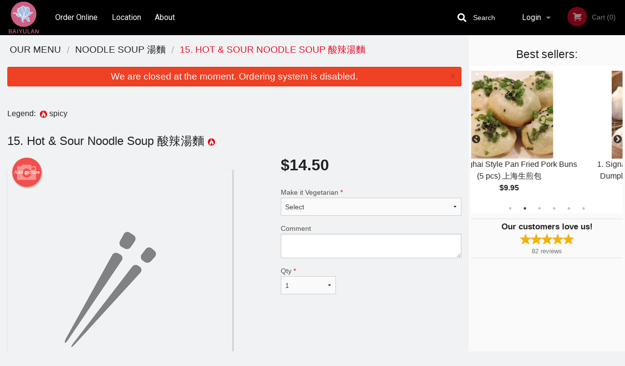

--- FILE ---
content_type: text/html; charset=UTF-8
request_url: https://baiyulanshanghaicuisine.com/15-hot-sour-noodle-soup/
body_size: 8286
content:
<!DOCTYPE html>
<!--[if IE 9]><html class="lt-ie10" lang="en" > <![endif]--><html class="no-js" lang="en">
<head> <meta charset="utf-8"><script>(function(w,d,s,l,i){w[l]=w[l]||[];w[l].push({'gtm.start':
	new Date().getTime(),event:'gtm.js'});var f=d.getElementsByTagName(s)[0],
	j=d.createElement(s),dl=l!='dataLayer'?'&l='+l:'';j.async=true;j.src=
	'https://www.googletagmanager.com/gtm.js?id='+i+dl;f.parentNode.insertBefore(j,f);
	})(window,document,'script','dataLayer','GTM-K7QZ2VF');</script><script>
            window.dataLayer = window.dataLayer || [];
            dataLayer.push({ ecommerce: null });
                        dataLayer.push({
                            'ecommerce': {
                'currencyCode': 'CAD',
                'detail': {
                  'actionField': {'list': 'Product List'},
                  'products': [{
                        'name': 'Hot & Sour Noodle Soup',
                        'id': '125541',
                        'price': '14.5',
                        'brand': 'Baiyulan Shanghai Restaurant ',
                        'category': 'Noodle Soup',
                    }]
                }
            }
            });
        </script><meta name="viewport" content="width=device-width, minimum-scale=1, maximum-scale=1, initial-scale=1, user-scalable=no"> <meta name="description" content=". Delicious Shanghainese restaurant Baiyulan Restaurant, located at #129-4940 Number 3 Rd, Richmond, BC! Try our Ham &amp; Taro Soup, Crispy Ginger Beef or Jelly Pork! Order online for Delivery or Pick-Up!"> <meta name="robots" content="all,index,follow"> <meta name="copyright" content="DI develop All rights reserved."> <title>15. Hot &amp; Sour Noodle Soup &#37240;&#36771;&#28271;&#40629; | Baiyulan Shanghai Restaurant </title> <link href="https://www.google.com/maps/place/Baiyulan+Shanghai+Cuisine/@49.1777104,-123.1367449,17z/data=!3m1!4b1!4m5!3m4!1s0x0:0x91e9cf48b220fed!8m2!3d49.1777104!4d-123.1345562" rel="publisher"> <link id="favicon-link" rel="icon" href="https://cdn3.didevelop.com/public/logos/baiyulanshanghairestaurant_1049_favicon.png" type="image/x-icon"> <link rel="shortcut icon" href="https://cdn3.didevelop.com/public/logos/baiyulanshanghairestaurant_1049_favicon.png" type="image/x-icon"> <link id="main_css" rel="stylesheet" href="https://baiyulanshanghaicuisine.com/css/themes/wo_thai.css?v=121702168281"><script src="//cdn.didevelop.com/js/vendor/modernizr.js"></script><script src="//ajax.googleapis.com/ajax/libs/jquery/2.2.2/jquery.min.js"></script><script src="//cdn.didevelop.com/js/foundation.min.js?v=7"></script><script src="//cdn.didevelop.com/js/jquery.raty.min.js"></script><script src="//cdn.didevelop.com/js/foundation-datepicker.min.js"></script><script src="//cdn.didevelop.com/js/foundation_datepicker_locales/foundation-datepicker.en.js"></script><script src="//cdn.didevelop.com/js/jquery.animateNumber.min.js"></script><script src="//code.jquery.com/ui/1.12.1/jquery-ui.min.js"></script><script src="//cdn.didevelop.com/js/jquery.ui.touch-punch.min.js"></script><script src="//cdn.jsdelivr.net/npm/slick-carousel@1.8.1/slick/slick.min.js"></script><script src="//cdn.didevelop.com/js/moment.js"></script><script src="//cdn.didevelop.com/js/common.min.js?v=2024-08-01"></script><script src="https://www.google.com/recaptcha/enterprise.js?render=6LfPTFIiAAAAAHwPeVP_ahfD9dFYAsySELKIu7Dd"></script><script src="//maps.googleapis.com/maps/api/js?key=AIzaSyB5YdY296xAZ9W_lH4NWuQPe2dJwRhd0ak&amp;libraries=places,geometry&amp;language=en"></script><meta name="google-site-verification" content="OlLV1x-nCFQhG07__5uOCql1k1r_gp-QF_8Ntvf3JNo">	<style>
		.grecaptcha-badge { visibility: hidden; }
	</style><script>
        window.baseUrl = `/`
    </script><style>
        #section_index .main-section .all_products.categories img {
            width: 100% !important;
        }
    </style> <style>
        .system-alert_wrap .close{
            color: #fff;
            font-size: 18px;
            opacity: unset;
            position: relative;
        }
        .system-alert_wrap .a {
            opacity: unset;
        }

        .system-alert_wrap .alert-box {
            margin-bottom: 0 !important;
        }
    </style> <style>
            .show_for_apps {
                display: none !important;
            }
            .show_for_ios {
                display: none !important;
            }
            .show_for_web {
                display: block !important;
            }
        </style> </head> <body id="section_products" class="											current_language_en" itemscope itemtype="http://schema.org/Restaurant" data-langlink=""> <noscript><iframe src="https://www.googletagmanager.com/ns.html?id=GTM-K7QZ2VF" height="0" width="0" style="display:none;visibility:hidden"></iframe></noscript><div class="inner-wrap"><img itemprop="logo" id="meta_logo" src="https://cdn3.didevelop.com/public/logos/baiyulanshanghairestaurant_1049_logo_on_white.png" alt="Baiyulan Shanghai Restaurant "> <meta itemprop="sameAs" content="https://www.google.com/maps/place/Baiyulan+Shanghai+Cuisine/@49.1777104,-123.1367449,17z/data=!3m1!4b1!4m5!3m4!1s0x0:0x91e9cf48b220fed!8m2!3d49.1777104!4d-123.1345562"> <meta itemprop="priceRange" content="$$"> <meta itemprop="url" content="https://baiyulanshanghaicuisine.com"> <meta itemprop="name" content="Baiyulan Shanghai Restaurant "> <meta itemprop="legalName" content="Baiyulan Shanghai Restaurant "> <meta itemprop="paymentAccepted" content="Credit / Debit Card Online"> <meta itemprop="telephone" content="604-304-8288"> <meta itemprop="servesCuisine" content="Chinese Cuisine"> <meta itemprop="menu" content="https://baiyulanshanghaicuisine.com/menu/"> <meta itemprop="currenciesAccepted" content="CAD"><div itemprop="geo" itemscope itemtype="http://schema.org/GeoCoordinates"><meta itemprop="latitude" content="49.1781"> <meta itemprop="longitude" content="-123.136"></div><meta itemprop="openingHours" content="Mo 10:30-22:50"> <meta itemprop="openingHours" content="Tu 10:30-22:50"> <meta itemprop="openingHours" content="We 10:30-22:50"> <meta itemprop="openingHours" content="Th 10:30-22:50"> <meta itemprop="openingHours" content="Fr 10:30-22:50"> <meta itemprop="openingHours" content="Sa 10:30-22:50"> <meta itemprop="openingHours" content="Su 10:30-22:50"><div itemprop="potentialAction" itemscope itemtype="http://schema.org/OrderAction"><div itemprop="target" itemscope itemtype="http://schema.org/EntryPoint"><meta itemprop="url" content="https://baiyulanshanghaicuisine.com"> <meta itemprop="actionPlatform" content="http://schema.org/DesktopWebPlatform"> <meta itemprop="actionPlatform" content="http://schema.org/MobileWebPlatform"> <meta itemprop="inLanguage" content="en"></div><meta itemprop="deliveryMethod" content="http://purl.org/goodrelations/v1#DeliveryModePickUp"><meta itemprop="deliveryMethod" content="http://purl.org/goodrelations/v1#DeliveryModeOwnFleet"><div itemprop="priceSpecification" itemscope itemtype="http://schema.org/DeliveryChargeSpecification"><meta itemprop="appliesToDeliveryMethod" content="http://purl.org/goodrelations/v1#DeliveryModeOwnFleet"> <meta itemprop="priceCurrency" content="CAD"> <meta itemprop="price" content="0"></div></div><div class="sticky"><nav class="top-bar hide_for_ios_v2" data-topbar role="navigation"><ul class="title-area logo-wrapper"> <li class="name apps_header_logo"> <a class="" id="main_logo" target="_self" href="/"> <img id="logo-on-black-img" alt="Baiyulan Shanghai Restaurant  logo" src="https://cdn3.didevelop.com/public/logos/baiyulanshanghairestaurant_1049_logo_on_black.png?v=1702168281"> </a> </li> <li class="show-for-small-up hide-for-large-up" id="mobile_search_wrap"><div id="mobile_search"><button id="show_mobile_search" class="apps_header_search"> <i class="fa fa-search" aria-hidden="true"></i> </button> <form method="get" action="/search/"> <button type="submit" id="submit_mobile_search"> <i class="fa fa-search" aria-hidden="true"></i> </button> <button type="button" id="hide_mobile_search"> <i class="fas fa-times-circle" aria-hidden="true"></i> </button><div><input name="search" placeholder="Search" value="" id="search6952827336825" type="text"> <span class="form_note"></span></div></form></div></li> <li id="cart_link_mobile" class="show-for-small-up hide-for-large-up hide"> <a rel="nofollow" href="/cart/"> <i class="fa fa-shopping-cart"></i> ( <span id="total_cart_items--small" class="apps_link"> 0 </span> ) </a> </li> <li class="apps_header_nav toggle-topbar menu-icon"> <a href="#"> <span></span> </a> </li> </ul><div class="top-bar-section"><ul class="left"> <li class=""> <a class="apps_link" href="/order_online/"> Order Online </a> </li> <li class=""> <a class="apps_link" id="location_page_link" itemprop="hasMap" href="/location/"> Location </a> </li> <li class=" nav_about"> <a class="apps_link" target="_self" href="/page/about/">About</a> </li> </ul> <ul class="right"> <li class="hide-for-small-only hide-for-medium-only has-dropdown "> <a class="apps_link" href="/login/"> Login </a> <ul class="dropdown"> <li class=""> <a class="apps_link" href="/registration/"> Registration </a> </li> </ul> </li> <li class="hide-for-large-up "> <a class="apps_link" href="/login/"> Login </a> </li> <li class="hide-for-large-up "> <a class="apps_link" href="/registration/"> Registration </a> </li> <li class="divider"> <li class="has-form"> <a id="cart_qtty" class="button hidden apps_link" rel="nofollow" href="/cart/"> <i class="fi-shopping-cart"></i> Cart (<span id="total_cart_items" class="apps_link">0</span>) </a> <span id="empty_cart" class="button disabled  apps_link"> <i class="fi-shopping-cart"></i> Cart (0) </span> </li> </ul><div id="search"><div id="show_search"><i class="fa fa-search" aria-hidden="true"></i>&nbsp; &nbsp; &nbsp; &nbsp; Search</div><form itemprop="potentialAction" itemscope itemtype="http://schema.org/SearchAction" method="get" action="/search/"> <meta itemprop="target" content="https://baiyulanshanghaicuisine.com/search/?search={search}"><div><input name="search" placeholder="Search" value="" id="search6952827336a25" type="text" itemprop="query-input" required="required"> <span class="form_note"></span></div><button type="submit" id="submit_search"> <i class="fa fa-search" aria-hidden="true"></i> </button> <button type="button" id="hide_search"> <i class="fa fa-times" aria-hidden="true"></i> Close </button> </form></div><i class="clear"></i></div></nav></div><span class="system-alert_wrap show_for_ios"> <span data-alert class="alert-box alert"><a href="#" class="close system-alert_wrap__error">We are closed at the moment. Ordering system is disabled.</a></span> </span><div class="main-section" role="main"><div class="row" data-equalizer="main_content" data-equalizer-mq="medium-up"><div class="large-3 large-push-9 
  				medium-4 medium-push-8 
  				xlarge-2 xlarge-push-10
  				columns" id="right_column" data-equalizer-watch="main_content"><div class="hide-for-small"><h4>Best sellers:</h4><div id="best_sellers" class="hide"><a href="/2-shanghai-style-pan-fried-pork-buns-5-pcs/"> <picture> <source srcset="https://cdn3.didevelop.com/public/product_images/1049/180_609c3c8853e0e972457f3e31c046a08a.webp" type="image/webp"></source> <img itemprop="image" alt="2. Shanghai Style Pan Fried Pork Buns (5 pcs) &#19978;&#28023;&#29983;&#29006;&#21253;" class="img" src="https://cdn3.didevelop.com/public/product_images/1049/180_609c3c8853e0e972457f3e31c046a08a.jpg"> </picture> <b> 2. Shanghai Style Pan Fried Pork Buns (5 pcs) &#19978;&#28023;&#29983;&#29006;&#21253; <span class="price">$9.95</span> </b> </a> <a href="/1-signature-shanghai-style-soup-dumplings-6-pcs/"> <picture> <source srcset="https://cdn3.didevelop.com/public/product_images/1049/180_db40893975cdd703e7aee533db8558d3.webp" type="image/webp"></source> <img itemprop="image" alt="1. Signature Shanghai Style Soup Dumplings (6 pcs) &#30333;&#29577;&#34349;&#23567;&#31840;&#21253;" class="img" src="https://cdn3.didevelop.com/public/product_images/1049/180_db40893975cdd703e7aee533db8558d3.jpg"> </picture> <b> 1. Signature Shanghai Style Soup Dumplings (6 pcs) &#30333;&#29577;&#34349;&#23567;&#31840;&#21253; <span class="price">$9.95</span> </b> </a> <a href="/9-chilli-wontons-10-pcs/"> <picture> <source srcset="https://cdn3.didevelop.com/public/product_images/1049/180_2fc20181b04f1286271164f2f2e0e163.webp" type="image/webp"></source> <img itemprop="image" alt="9. Chilli Wontons (10 pcs) &#32005;&#27833;&#25220;&#25163;" class="img" src="https://cdn3.didevelop.com/public/product_images/1049/180_2fc20181b04f1286271164f2f2e0e163.jpg"> </picture> <b> 9. Chilli Wontons (10 pcs) &#32005;&#27833;&#25220;&#25163; <span class="price">$12.50</span> </b> </a> <a href="/11-shanghai-style-pan-fried-thick-noodle/"> <picture> <source srcset="https://cdn3.didevelop.com/public/product_images/1049/180_68914342a98980373d9137faaa8af7f4.webp" type="image/webp"></source> <img itemprop="image" alt="11. Shanghai Style Pan Fried Thick Noodle &#19978;&#28023;&#31895;&#28818;&#40629;" class="img" src="https://cdn3.didevelop.com/public/product_images/1049/180_68914342a98980373d9137faaa8af7f4.jpg"> </picture> <b> 11. Shanghai Style Pan Fried Thick Noodle &#19978;&#28023;&#31895;&#28818;&#40629; <span class="price">$18.95</span> </b> </a> <a href="/6-beef-roll/"> <picture> <source srcset="https://cdn3.didevelop.com/public/product_images/1049/180_a8f45bdc550cf44d29da0133b59caf45.webp" type="image/webp"></source> <img itemprop="image" alt="6. Beef Roll &#22823;&#39173;&#29275;&#32905;&#25458;" class="img" src="https://cdn3.didevelop.com/public/product_images/1049/180_a8f45bdc550cf44d29da0133b59caf45.jpg"> </picture> <b> 6. Beef Roll &#22823;&#39173;&#29275;&#32905;&#25458; <span class="price">$9.50</span> </b> </a> <a href="/3-pan-fried-pork-dumplings-6-pcs/"> <picture> <source srcset="https://cdn3.didevelop.com/public/product_images/1049/180_527de6be3d02a663a13e1f17bbe95a17.webp" type="image/webp"></source> <img itemprop="image" alt="3. Pan Fried Pork Dumplings (6 pcs) &#35948;&#32905;&#37707;&#36028;" class="img" src="https://cdn3.didevelop.com/public/product_images/1049/180_527de6be3d02a663a13e1f17bbe95a17.jpg"> </picture> <b> 3. Pan Fried Pork Dumplings (6 pcs) &#35948;&#32905;&#37707;&#36028; <span class="price">$9.95</span> </b> </a></div><hr></div><div class="text-center
							hide-for-small" id="right_bar_reviews"><a href="/reviews/" title="Reviews of Baiyulan Shanghai Restaurant "> <h4>Our customers love us!</h4> <i class="rate_star yellow fi-star"></i><i class="rate_star yellow fi-star"></i><i class="rate_star yellow fi-star"></i><i class="rate_star yellow fi-star"></i><i class="rate_star yellow fi-star"></i><div class="review_count"><span itemprop="reviewCount">82 </span>reviews</div></a><hr></div><div class="hide-for-small"><br><br><br><br><br><br><br><br></div></div><div class="large-9 large-pull-3 
		  				medium-8 medium-pull-4
		  				xlarge-10 xlarge-pull-2
  						 
				columns main_content" data-equalizer-watch="main_content"><ul itemscope itemtype="http://schema.org/BreadcrumbList" class="breadcrumbs"><li itemprop="itemListElement" itemscope itemtype="http://schema.org/ListItem"><a itemprop="item" href="/order_online/"><span itemprop="name">Our Menu</span></a><meta itemprop="position" content="1"></li><li itemprop="itemListElement" itemscope itemtype="http://schema.org/ListItem"><a itemprop="item" href="/c/noodle-soup/"><span itemprop="name">Noodle Soup &#28271;&#40629;</span></a><meta itemprop="position" content="2"></li><li itemprop="itemListElement" itemscope itemtype="http://schema.org/ListItem" class="current"><a itemprop="item" href="/15-hot-sour-noodle-soup/"><span itemprop="name">15. Hot &amp; Sour Noodle Soup &#37240;&#36771;&#28271;&#40629;</span></a><meta itemprop="position" content="3"></li></ul><div data-alert class="alert-box alert radius show_for_web">We are closed at the moment. Ordering system is disabled.<a href="#" class="close">&times;</a></div><div id="centered_wrapper"><script type="application/ld+json">			
		{
			"@context": "http://schema.org/",
			"@type": "Product",
			"name": "15. Hot & Sour Noodle Soup &#37240;&#36771;&#28271;&#40629;",
			"category": "Noodle Soup &#28271;&#40629;",
			

			"description": "",

			"offers": {
				"@type": "Offer",
				"priceCurrency": "CAD",
				"price": "14.5",
				"itemCondition": "http://schema.org/NewCondition",
				"availability": "http://schema.org/InStock",
				"url": "https://baiyulanshanghaicuisine.com/15-hot-sour-noodle-soup/",
				"seller": {
					"@type": "Restaurant ",
					"name": "Baiyulan Shanghai Restaurant "
				    }
			}
		}
		</script><div class="row"><form method="post" action="/cart/" id="add_to_cart_form" itemscope itemtype="https://schema.org/Product"><div class="medium-12 columns product category_noodle-soup"><br><div id="legend">Legend: &nbsp;<img title="spicy" alt="spicy" src="/img/spicy.png">&nbsp;spicy&nbsp;&nbsp;</div><br><meta itemprop="url" content="https://baiyulanshanghaicuisine.com/15-hot-sour-noodle-soup/"> <meta itemprop="category" content="Noodle Soup &#28271;&#40629;"> <h1 class="name"> <span itemprop="name"> 15. Hot &amp; Sour Noodle Soup &#37240;&#36771;&#28271;&#40629; </span> <span class="note"></span> <span class="food_icons"> <img title="Spicy" alt="Spicy" src="/img/spicy.png"> </span> </h1><div class="row"><div class="medium-7 columns"><div itemprop="description" class="description"></div><div id="photo_slider_holder" class="text-left"><a href="/upload_photos/15-hot-sour-noodle-soup/" class="button tiny secondary left add_picture_button"> <i class="fi-camera"></i> Add picture </a><br><div class="photo_slider"><img alt="placeholder" class="img" src="/img/placeholders/chopsticks_grey.png?v=1"></div></div></div><div class="medium-5 columns" id="product_properties" itemprop="offers" itemscope itemtype="http://schema.org/Offer"><link itemprop="availability" href="http://schema.org/InStock"><p id="price"><span id="free_product_price" style="display: none;">FREE</span> <span id="default_product_price"> <span itemprop="priceCurrency" content="CAD">$</span><span id="price_number" itemprop="price" content="14.5"> 14.5 </span> </span></p><div id="options"><div class="product_id hidden"><input name="product_id" value="125541" id="product_id695282733756f" type="hidden"> <span class="form_note"></span></div><div class="select_one"><label for="select_one0">Make it Vegetarian <span class="required">*</span> <select id="select_one0" name="category[42252][]" required="required"> <option selected value="207671">Select</option><option value="207672">Vegetarian </option></select></label> <span class="form_note"></span></div><div class="textarea"><label for="option114986">Comment <textarea id="option114986" name="option[114986]"></textarea> </label> <span class="form_note"></span></div></div><div class="row"><div class="small-4 columns"><div class="qtty_selector"><div><label for="qtty6952827337a36">Qty <span class="required">*</span> <select id="qtty6952827337a36" name="qtty" required="required"> <option selected value="1">1</option><option value="2">2</option><option value="3">3</option><option value="4">4</option><option value="5">5</option><option value="6">6</option><option value="7">7</option><option value="8">8</option><option value="9">9</option><option value="10">10</option><option value="11">11</option><option value="12">12</option><option value="13">13</option><option value="14">14</option><option value="15">15</option></select></label> <span class="form_note"></span></div><div class="hidden"><input name="free_product" value="" id="free_product6952827337a8a" type="hidden"> <span class="form_note"></span></div><div class="hidden"><input name="automation_discount" value="" id="automation_discount6952827337ad2" type="hidden"> <span class="form_note"></span></div><div class="hidden"><input name="automation_discount_quantity" value="0" id="automation_discount_quantity6952827337b12" type="hidden"> <span class="form_note"></span></div></div></div><div class="small-8 columns"></div></div></div></div></div></form></div><div data-id="" class="panel component" id="component_template"><a href="#" title="remove" class="remove fi-minus"></a> <span class="comp_name"></span> <span class="comp_qtty"></span> <a href="#" title="add" class="add fi-plus"></a></div></div><script type="application/javascript">
    $(function() {
        if (false)
        {
            $('#default_product_price').hide();
            $('#free_product_price').show();
        }
        else
        {
            $('#free_product_price').hide();
        }
    });
</script></div></div></div><a class="exit-off-canvas"></a></div><footer class="footer"><div class="row"><div class="small-12 medium-6 large-5 columns"><div class="footer_site_name"><h1> <a href="/" title="Order Online"> Baiyulan Shanghai Restaurant </a> </h1><div id="footer_review" itemprop="aggregateRating" itemscope itemtype="http://schema.org/AggregateRating"><a href="/reviews/" title="Reviews of Baiyulan Shanghai Restaurant "> <span itemprop="itemReviewed" itemscope itemtype="http://schema.org/Restaurant"> <meta itemprop="name" content="Baiyulan Shanghai Restaurant "> <meta itemprop="image" content="https://cdn3.didevelop.com/public/logos/baiyulanshanghairestaurant_1049_logo_on_white.png"> <meta itemprop="servesCuisine" content="Chinese Cuisine"> <meta itemprop="priceRange" content="$$"> <meta itemprop="telephone" content="604-304-8288"><div itemprop="address" itemscope itemtype="http://schema.org/PostalAddress"><meta itemprop="streetAddress" content=""> <meta itemprop="addressCountry" content=""> <meta itemprop="addressLocality" content=""></div></span> <i class="rate_star yellow fi-star"></i><i class="rate_star yellow fi-star"></i><i class="rate_star yellow fi-star"></i><i class="rate_star yellow fi-star"></i><i class="rate_star yellow fi-star"></i> <meta itemprop="ratingValue" content="5"> <span id="tot_reviews"> (<span itemprop="reviewCount">82</span> reviews) </span> </a></div><p id="serving_cusines">Serving: Chinese Cuisine</p></div><div id="footer_social_links" class="hide_for_webview"><a href="https://www.google.com/maps/place/Baiyulan+Shanghai+Cuisine/@49.1777104,-123.1367449,17z/data=!3m1!4b1!4m5!3m4!1s0x0:0x91e9cf48b220fed!8m2!3d49.1777104!4d-123.1345562" rel="publisher" target="_blank"> <img src="//ssl.gstatic.com/images/icons/gplus-32.png" alt="Google+ icon"> </a></div><div id="report_problem" class="float_widget float_widget__bottom_r float_widget__bottom_r--stickies"><a data-reveal-id="report_dialog" class="hollow" data-tooltip title="Report a problem"><div class="report_problem_wrapper"><i class="fas fa-info-circle"></i><div>Report a problem</div></div></a></div><div id="report_dialog" class="reveal-modal small" data-reveal aria-labelledby="modalTitle" aria-hidden="true" role="dialog"><h3>Report a problem</h3><div class="row"><div class="columns"><form name="report_form" method="post" autocomplete="off"><div class="textarea"><label for="report_body">Description <span class="required">*</span> <textarea id="report_body" name="body" required maxlength="512" placeholder="Please, describe a problem here..." rows="5" autofocus></textarea> </label> <span class="form_note"></span></div><div class="text"><label for="email">Email/Phone number <input name="email" placeholder="e.g. example@mail.com" value="" id="email" type="text"></label> <span class="form_note"></span></div><div class="hidden"><input name="page_url" value="/15-hot-sour-noodle-soup/" id="page_url6952827337efa" type="hidden"> <span class="form_note"></span></div><button id="submit_report" type="submit" class="button">Send report</button> </form><div id="report_result" class="dialog_result_container hide"><h1>The report has been successfully sent </h1></div></div></div><a id="report_problem_close" class="close-reveal-modal" aria-label="Close">&times;</a></div><script type="application/javascript">
                    $(function()
                    {
                        $("form[name=report_form]").submit(async function (e)
                        {
                            loader.load();
                            e.preventDefault();
                            var report = $("form[name=report_form]").serializeArray().reduce(function(report_value, { name, value })
                            {
                                return Object.assign(report_value, { [name]: value });
                            }, {});

                            report['g-recaptcha-response'] = await grecaptcha.enterprise.execute('6LfPTFIiAAAAAHwPeVP_ahfD9dFYAsySELKIu7Dd', {action: 'problem_report'});

                            $.post('?section=report_problem', report)
                                .done(function ()
                                {
                                    loader.stop();
                                    $("form[name=report_form]").hide();
                                    $("#report_result").show();
                                    setTimeout(function()
                                    {
                                        $("#report_result").hide();
                                        $("#report_problem_close").trigger('click');
                                        $("form[name=report_form]").show();
                                    }, 1800);
                                    setTimeout(function()
                                    {
                                        $("#report_body").val('');
                                        $("#email").val('');
                                    }, 400);

                                    setTimeout(function()
                                    {
                                        $("#report_problem_close").trigger('click');
                                    }, 1700);

                                    setTimeout(function()
                                    {
                                        $("#report_result").hide();
                                        $("form[name=report_form]").show();
                                    }, 2200);
                                });
                        });

                        // workaround, because the textarea input field is rendered in a modal window
                        $("#report_problem").click(function()
                        {
                            setTimeout(function()
                            {
                                $("#report_body").focus();
                            }, 400);
                        });
                    })
                </script><style>
                    #report_problem {
                        position: initial;
                        margin: 0;
                        background: none;
                        margin-top: 10px;
                    }
                    .report_problem_wrapper {
                        padding: 0!important;
                    }
                </style></div><div class="small-12 medium-6 large-4 columns links"><h1 class="show_for_web"> Navigation </h1><div class="row show_for_web"><div class="column medium-6"><a href="/menu/">Menu</a> <a href="/order_online/">Order Online</a> <a href="/location/">Location</a></div><div class="column medium-6"><a href="/reviews/">Reviews</a> <a href="/page/about/">About</a> <a href="/terms_and_conditions/">Terms and Conditions</a> <a href="/privacy_policy/">Privacy Policy</a></div></div></div><div class="small-12 medium-6 large-3 columns address" itemprop="address" itemscope itemtype="http://schema.org/PostalAddress"><h1> Address </h1> <a class="hide_for_ios" href="/location/"> <span itemprop="streetAddress">#129-4940 Number 3 Rd, Richmond, BC</span> <span itemprop="addressRegion">Canada</span> <span itemprop="postalCode">V6X3A5</span> </a> <meta itemprop="addressCountry" content="Canada"> <meta itemprop="addressLocality" content="Canada"> <a href="tel:6043048288"> Tel: <span itemprop="telephone">604-304-8288</span> </a></div></div><br><div class="row"><div class="small-12 columns copywrite">Copyright &copy; 2025, all rights reserved<br><div class="hide_for_webview">Baiyulan Shanghai Restaurant</div><br><div>This site is protected by reCAPTCHA and the Google</div><div><a href="https://policies.google.com/privacy">Privacy Policy</a> and <a href="https://policies.google.com/terms">Terms of Service</a>&nbsp;apply.</div></div></div></footer><span id="website_created_by_didevelop"></span><div id="js_messages" style="display:none">{"email_already_registered":"This email is already registered","cant_find_location":"Could not find your location","invalid_email":"Email is not valid","invalid_phone":"Phone is not valid","password_too_small":"Password is less than 6 characters","required":"Required","no_results":"No results found","geocode_failure":"Geocoder failed due to:","delivery_zone":"Delivery Zone","phone":"Phone:","max_ingredients":"Maximum number of ingredients is:","currency_sign":"$","currency_sign2":"","you_just_saved":"YOU JUST SAVED","coupon_used":"Coupon used:","available_options_msg":"Available only for ","not_available_options_msg":"Not available for ","price_title_for_free":"FREE","placeholder_product_item_image":"chopsticks_grey"}</div><script type="text/javascript">
    $(function(){
      
										setTimeout(function(){
											$('#best_sellers').removeClass('hide');
											if ($('#best_sellers').is(':visible'))
											{
												$('#best_sellers').slick({
													mobileFirst: true,
													// adaptiveHeight: true,
													// variableWidth: true,
													dots: true,
													infinite: true,
													speed: 1000,
													autoplay: true,
													autoplaySpeed: 4000,
												}); 
											}
										}, 300);
										
			var prod_details = {"fixed_price":"14.5","allowed_additions":"0","options":{"304016":{"id":"23730","options":{"114986":[]}},"675247":{"id":"42252","default":"207671","options":{"207671":[],"207672":[]}}}};
			price_calculator.initialize(prod_details);
		 
	
	$(document).ready(function(){

		setTimeout(function(){ 
			footerAlign();
			$(document).foundation('equalizer', 'reflow');
		}, 300);

		$(document).foundation({
			equalizer : {
			  // Specify if Equalizer should make elements equal height once they become stacked.
			  equalize_on_stack: true,
			  after_height_change: function(){
					
					footerAlign();
			   }
			}
		});
	});

   	$( window ).resize(function() {
		footerAlign();
	});
	$('.breadcrumbs').scrollLeft(999999);
	
	ajaxSearch.activate();
    });
  </script><div id="loading"></div><div id="hard_load">Loading... Please wait.</div></body>
</html>

<!--T: 0.032744169235229 -->
<!--M: 2 -->

--- FILE ---
content_type: text/html; charset=utf-8
request_url: https://www.google.com/recaptcha/enterprise/anchor?ar=1&k=6LfPTFIiAAAAAHwPeVP_ahfD9dFYAsySELKIu7Dd&co=aHR0cHM6Ly9iYWl5dWxhbnNoYW5naGFpY3Vpc2luZS5jb206NDQz&hl=en&v=7gg7H51Q-naNfhmCP3_R47ho&size=invisible&anchor-ms=20000&execute-ms=30000&cb=ehnqghw59e8c
body_size: 48159
content:
<!DOCTYPE HTML><html dir="ltr" lang="en"><head><meta http-equiv="Content-Type" content="text/html; charset=UTF-8">
<meta http-equiv="X-UA-Compatible" content="IE=edge">
<title>reCAPTCHA</title>
<style type="text/css">
/* cyrillic-ext */
@font-face {
  font-family: 'Roboto';
  font-style: normal;
  font-weight: 400;
  font-stretch: 100%;
  src: url(//fonts.gstatic.com/s/roboto/v48/KFO7CnqEu92Fr1ME7kSn66aGLdTylUAMa3GUBHMdazTgWw.woff2) format('woff2');
  unicode-range: U+0460-052F, U+1C80-1C8A, U+20B4, U+2DE0-2DFF, U+A640-A69F, U+FE2E-FE2F;
}
/* cyrillic */
@font-face {
  font-family: 'Roboto';
  font-style: normal;
  font-weight: 400;
  font-stretch: 100%;
  src: url(//fonts.gstatic.com/s/roboto/v48/KFO7CnqEu92Fr1ME7kSn66aGLdTylUAMa3iUBHMdazTgWw.woff2) format('woff2');
  unicode-range: U+0301, U+0400-045F, U+0490-0491, U+04B0-04B1, U+2116;
}
/* greek-ext */
@font-face {
  font-family: 'Roboto';
  font-style: normal;
  font-weight: 400;
  font-stretch: 100%;
  src: url(//fonts.gstatic.com/s/roboto/v48/KFO7CnqEu92Fr1ME7kSn66aGLdTylUAMa3CUBHMdazTgWw.woff2) format('woff2');
  unicode-range: U+1F00-1FFF;
}
/* greek */
@font-face {
  font-family: 'Roboto';
  font-style: normal;
  font-weight: 400;
  font-stretch: 100%;
  src: url(//fonts.gstatic.com/s/roboto/v48/KFO7CnqEu92Fr1ME7kSn66aGLdTylUAMa3-UBHMdazTgWw.woff2) format('woff2');
  unicode-range: U+0370-0377, U+037A-037F, U+0384-038A, U+038C, U+038E-03A1, U+03A3-03FF;
}
/* math */
@font-face {
  font-family: 'Roboto';
  font-style: normal;
  font-weight: 400;
  font-stretch: 100%;
  src: url(//fonts.gstatic.com/s/roboto/v48/KFO7CnqEu92Fr1ME7kSn66aGLdTylUAMawCUBHMdazTgWw.woff2) format('woff2');
  unicode-range: U+0302-0303, U+0305, U+0307-0308, U+0310, U+0312, U+0315, U+031A, U+0326-0327, U+032C, U+032F-0330, U+0332-0333, U+0338, U+033A, U+0346, U+034D, U+0391-03A1, U+03A3-03A9, U+03B1-03C9, U+03D1, U+03D5-03D6, U+03F0-03F1, U+03F4-03F5, U+2016-2017, U+2034-2038, U+203C, U+2040, U+2043, U+2047, U+2050, U+2057, U+205F, U+2070-2071, U+2074-208E, U+2090-209C, U+20D0-20DC, U+20E1, U+20E5-20EF, U+2100-2112, U+2114-2115, U+2117-2121, U+2123-214F, U+2190, U+2192, U+2194-21AE, U+21B0-21E5, U+21F1-21F2, U+21F4-2211, U+2213-2214, U+2216-22FF, U+2308-230B, U+2310, U+2319, U+231C-2321, U+2336-237A, U+237C, U+2395, U+239B-23B7, U+23D0, U+23DC-23E1, U+2474-2475, U+25AF, U+25B3, U+25B7, U+25BD, U+25C1, U+25CA, U+25CC, U+25FB, U+266D-266F, U+27C0-27FF, U+2900-2AFF, U+2B0E-2B11, U+2B30-2B4C, U+2BFE, U+3030, U+FF5B, U+FF5D, U+1D400-1D7FF, U+1EE00-1EEFF;
}
/* symbols */
@font-face {
  font-family: 'Roboto';
  font-style: normal;
  font-weight: 400;
  font-stretch: 100%;
  src: url(//fonts.gstatic.com/s/roboto/v48/KFO7CnqEu92Fr1ME7kSn66aGLdTylUAMaxKUBHMdazTgWw.woff2) format('woff2');
  unicode-range: U+0001-000C, U+000E-001F, U+007F-009F, U+20DD-20E0, U+20E2-20E4, U+2150-218F, U+2190, U+2192, U+2194-2199, U+21AF, U+21E6-21F0, U+21F3, U+2218-2219, U+2299, U+22C4-22C6, U+2300-243F, U+2440-244A, U+2460-24FF, U+25A0-27BF, U+2800-28FF, U+2921-2922, U+2981, U+29BF, U+29EB, U+2B00-2BFF, U+4DC0-4DFF, U+FFF9-FFFB, U+10140-1018E, U+10190-1019C, U+101A0, U+101D0-101FD, U+102E0-102FB, U+10E60-10E7E, U+1D2C0-1D2D3, U+1D2E0-1D37F, U+1F000-1F0FF, U+1F100-1F1AD, U+1F1E6-1F1FF, U+1F30D-1F30F, U+1F315, U+1F31C, U+1F31E, U+1F320-1F32C, U+1F336, U+1F378, U+1F37D, U+1F382, U+1F393-1F39F, U+1F3A7-1F3A8, U+1F3AC-1F3AF, U+1F3C2, U+1F3C4-1F3C6, U+1F3CA-1F3CE, U+1F3D4-1F3E0, U+1F3ED, U+1F3F1-1F3F3, U+1F3F5-1F3F7, U+1F408, U+1F415, U+1F41F, U+1F426, U+1F43F, U+1F441-1F442, U+1F444, U+1F446-1F449, U+1F44C-1F44E, U+1F453, U+1F46A, U+1F47D, U+1F4A3, U+1F4B0, U+1F4B3, U+1F4B9, U+1F4BB, U+1F4BF, U+1F4C8-1F4CB, U+1F4D6, U+1F4DA, U+1F4DF, U+1F4E3-1F4E6, U+1F4EA-1F4ED, U+1F4F7, U+1F4F9-1F4FB, U+1F4FD-1F4FE, U+1F503, U+1F507-1F50B, U+1F50D, U+1F512-1F513, U+1F53E-1F54A, U+1F54F-1F5FA, U+1F610, U+1F650-1F67F, U+1F687, U+1F68D, U+1F691, U+1F694, U+1F698, U+1F6AD, U+1F6B2, U+1F6B9-1F6BA, U+1F6BC, U+1F6C6-1F6CF, U+1F6D3-1F6D7, U+1F6E0-1F6EA, U+1F6F0-1F6F3, U+1F6F7-1F6FC, U+1F700-1F7FF, U+1F800-1F80B, U+1F810-1F847, U+1F850-1F859, U+1F860-1F887, U+1F890-1F8AD, U+1F8B0-1F8BB, U+1F8C0-1F8C1, U+1F900-1F90B, U+1F93B, U+1F946, U+1F984, U+1F996, U+1F9E9, U+1FA00-1FA6F, U+1FA70-1FA7C, U+1FA80-1FA89, U+1FA8F-1FAC6, U+1FACE-1FADC, U+1FADF-1FAE9, U+1FAF0-1FAF8, U+1FB00-1FBFF;
}
/* vietnamese */
@font-face {
  font-family: 'Roboto';
  font-style: normal;
  font-weight: 400;
  font-stretch: 100%;
  src: url(//fonts.gstatic.com/s/roboto/v48/KFO7CnqEu92Fr1ME7kSn66aGLdTylUAMa3OUBHMdazTgWw.woff2) format('woff2');
  unicode-range: U+0102-0103, U+0110-0111, U+0128-0129, U+0168-0169, U+01A0-01A1, U+01AF-01B0, U+0300-0301, U+0303-0304, U+0308-0309, U+0323, U+0329, U+1EA0-1EF9, U+20AB;
}
/* latin-ext */
@font-face {
  font-family: 'Roboto';
  font-style: normal;
  font-weight: 400;
  font-stretch: 100%;
  src: url(//fonts.gstatic.com/s/roboto/v48/KFO7CnqEu92Fr1ME7kSn66aGLdTylUAMa3KUBHMdazTgWw.woff2) format('woff2');
  unicode-range: U+0100-02BA, U+02BD-02C5, U+02C7-02CC, U+02CE-02D7, U+02DD-02FF, U+0304, U+0308, U+0329, U+1D00-1DBF, U+1E00-1E9F, U+1EF2-1EFF, U+2020, U+20A0-20AB, U+20AD-20C0, U+2113, U+2C60-2C7F, U+A720-A7FF;
}
/* latin */
@font-face {
  font-family: 'Roboto';
  font-style: normal;
  font-weight: 400;
  font-stretch: 100%;
  src: url(//fonts.gstatic.com/s/roboto/v48/KFO7CnqEu92Fr1ME7kSn66aGLdTylUAMa3yUBHMdazQ.woff2) format('woff2');
  unicode-range: U+0000-00FF, U+0131, U+0152-0153, U+02BB-02BC, U+02C6, U+02DA, U+02DC, U+0304, U+0308, U+0329, U+2000-206F, U+20AC, U+2122, U+2191, U+2193, U+2212, U+2215, U+FEFF, U+FFFD;
}
/* cyrillic-ext */
@font-face {
  font-family: 'Roboto';
  font-style: normal;
  font-weight: 500;
  font-stretch: 100%;
  src: url(//fonts.gstatic.com/s/roboto/v48/KFO7CnqEu92Fr1ME7kSn66aGLdTylUAMa3GUBHMdazTgWw.woff2) format('woff2');
  unicode-range: U+0460-052F, U+1C80-1C8A, U+20B4, U+2DE0-2DFF, U+A640-A69F, U+FE2E-FE2F;
}
/* cyrillic */
@font-face {
  font-family: 'Roboto';
  font-style: normal;
  font-weight: 500;
  font-stretch: 100%;
  src: url(//fonts.gstatic.com/s/roboto/v48/KFO7CnqEu92Fr1ME7kSn66aGLdTylUAMa3iUBHMdazTgWw.woff2) format('woff2');
  unicode-range: U+0301, U+0400-045F, U+0490-0491, U+04B0-04B1, U+2116;
}
/* greek-ext */
@font-face {
  font-family: 'Roboto';
  font-style: normal;
  font-weight: 500;
  font-stretch: 100%;
  src: url(//fonts.gstatic.com/s/roboto/v48/KFO7CnqEu92Fr1ME7kSn66aGLdTylUAMa3CUBHMdazTgWw.woff2) format('woff2');
  unicode-range: U+1F00-1FFF;
}
/* greek */
@font-face {
  font-family: 'Roboto';
  font-style: normal;
  font-weight: 500;
  font-stretch: 100%;
  src: url(//fonts.gstatic.com/s/roboto/v48/KFO7CnqEu92Fr1ME7kSn66aGLdTylUAMa3-UBHMdazTgWw.woff2) format('woff2');
  unicode-range: U+0370-0377, U+037A-037F, U+0384-038A, U+038C, U+038E-03A1, U+03A3-03FF;
}
/* math */
@font-face {
  font-family: 'Roboto';
  font-style: normal;
  font-weight: 500;
  font-stretch: 100%;
  src: url(//fonts.gstatic.com/s/roboto/v48/KFO7CnqEu92Fr1ME7kSn66aGLdTylUAMawCUBHMdazTgWw.woff2) format('woff2');
  unicode-range: U+0302-0303, U+0305, U+0307-0308, U+0310, U+0312, U+0315, U+031A, U+0326-0327, U+032C, U+032F-0330, U+0332-0333, U+0338, U+033A, U+0346, U+034D, U+0391-03A1, U+03A3-03A9, U+03B1-03C9, U+03D1, U+03D5-03D6, U+03F0-03F1, U+03F4-03F5, U+2016-2017, U+2034-2038, U+203C, U+2040, U+2043, U+2047, U+2050, U+2057, U+205F, U+2070-2071, U+2074-208E, U+2090-209C, U+20D0-20DC, U+20E1, U+20E5-20EF, U+2100-2112, U+2114-2115, U+2117-2121, U+2123-214F, U+2190, U+2192, U+2194-21AE, U+21B0-21E5, U+21F1-21F2, U+21F4-2211, U+2213-2214, U+2216-22FF, U+2308-230B, U+2310, U+2319, U+231C-2321, U+2336-237A, U+237C, U+2395, U+239B-23B7, U+23D0, U+23DC-23E1, U+2474-2475, U+25AF, U+25B3, U+25B7, U+25BD, U+25C1, U+25CA, U+25CC, U+25FB, U+266D-266F, U+27C0-27FF, U+2900-2AFF, U+2B0E-2B11, U+2B30-2B4C, U+2BFE, U+3030, U+FF5B, U+FF5D, U+1D400-1D7FF, U+1EE00-1EEFF;
}
/* symbols */
@font-face {
  font-family: 'Roboto';
  font-style: normal;
  font-weight: 500;
  font-stretch: 100%;
  src: url(//fonts.gstatic.com/s/roboto/v48/KFO7CnqEu92Fr1ME7kSn66aGLdTylUAMaxKUBHMdazTgWw.woff2) format('woff2');
  unicode-range: U+0001-000C, U+000E-001F, U+007F-009F, U+20DD-20E0, U+20E2-20E4, U+2150-218F, U+2190, U+2192, U+2194-2199, U+21AF, U+21E6-21F0, U+21F3, U+2218-2219, U+2299, U+22C4-22C6, U+2300-243F, U+2440-244A, U+2460-24FF, U+25A0-27BF, U+2800-28FF, U+2921-2922, U+2981, U+29BF, U+29EB, U+2B00-2BFF, U+4DC0-4DFF, U+FFF9-FFFB, U+10140-1018E, U+10190-1019C, U+101A0, U+101D0-101FD, U+102E0-102FB, U+10E60-10E7E, U+1D2C0-1D2D3, U+1D2E0-1D37F, U+1F000-1F0FF, U+1F100-1F1AD, U+1F1E6-1F1FF, U+1F30D-1F30F, U+1F315, U+1F31C, U+1F31E, U+1F320-1F32C, U+1F336, U+1F378, U+1F37D, U+1F382, U+1F393-1F39F, U+1F3A7-1F3A8, U+1F3AC-1F3AF, U+1F3C2, U+1F3C4-1F3C6, U+1F3CA-1F3CE, U+1F3D4-1F3E0, U+1F3ED, U+1F3F1-1F3F3, U+1F3F5-1F3F7, U+1F408, U+1F415, U+1F41F, U+1F426, U+1F43F, U+1F441-1F442, U+1F444, U+1F446-1F449, U+1F44C-1F44E, U+1F453, U+1F46A, U+1F47D, U+1F4A3, U+1F4B0, U+1F4B3, U+1F4B9, U+1F4BB, U+1F4BF, U+1F4C8-1F4CB, U+1F4D6, U+1F4DA, U+1F4DF, U+1F4E3-1F4E6, U+1F4EA-1F4ED, U+1F4F7, U+1F4F9-1F4FB, U+1F4FD-1F4FE, U+1F503, U+1F507-1F50B, U+1F50D, U+1F512-1F513, U+1F53E-1F54A, U+1F54F-1F5FA, U+1F610, U+1F650-1F67F, U+1F687, U+1F68D, U+1F691, U+1F694, U+1F698, U+1F6AD, U+1F6B2, U+1F6B9-1F6BA, U+1F6BC, U+1F6C6-1F6CF, U+1F6D3-1F6D7, U+1F6E0-1F6EA, U+1F6F0-1F6F3, U+1F6F7-1F6FC, U+1F700-1F7FF, U+1F800-1F80B, U+1F810-1F847, U+1F850-1F859, U+1F860-1F887, U+1F890-1F8AD, U+1F8B0-1F8BB, U+1F8C0-1F8C1, U+1F900-1F90B, U+1F93B, U+1F946, U+1F984, U+1F996, U+1F9E9, U+1FA00-1FA6F, U+1FA70-1FA7C, U+1FA80-1FA89, U+1FA8F-1FAC6, U+1FACE-1FADC, U+1FADF-1FAE9, U+1FAF0-1FAF8, U+1FB00-1FBFF;
}
/* vietnamese */
@font-face {
  font-family: 'Roboto';
  font-style: normal;
  font-weight: 500;
  font-stretch: 100%;
  src: url(//fonts.gstatic.com/s/roboto/v48/KFO7CnqEu92Fr1ME7kSn66aGLdTylUAMa3OUBHMdazTgWw.woff2) format('woff2');
  unicode-range: U+0102-0103, U+0110-0111, U+0128-0129, U+0168-0169, U+01A0-01A1, U+01AF-01B0, U+0300-0301, U+0303-0304, U+0308-0309, U+0323, U+0329, U+1EA0-1EF9, U+20AB;
}
/* latin-ext */
@font-face {
  font-family: 'Roboto';
  font-style: normal;
  font-weight: 500;
  font-stretch: 100%;
  src: url(//fonts.gstatic.com/s/roboto/v48/KFO7CnqEu92Fr1ME7kSn66aGLdTylUAMa3KUBHMdazTgWw.woff2) format('woff2');
  unicode-range: U+0100-02BA, U+02BD-02C5, U+02C7-02CC, U+02CE-02D7, U+02DD-02FF, U+0304, U+0308, U+0329, U+1D00-1DBF, U+1E00-1E9F, U+1EF2-1EFF, U+2020, U+20A0-20AB, U+20AD-20C0, U+2113, U+2C60-2C7F, U+A720-A7FF;
}
/* latin */
@font-face {
  font-family: 'Roboto';
  font-style: normal;
  font-weight: 500;
  font-stretch: 100%;
  src: url(//fonts.gstatic.com/s/roboto/v48/KFO7CnqEu92Fr1ME7kSn66aGLdTylUAMa3yUBHMdazQ.woff2) format('woff2');
  unicode-range: U+0000-00FF, U+0131, U+0152-0153, U+02BB-02BC, U+02C6, U+02DA, U+02DC, U+0304, U+0308, U+0329, U+2000-206F, U+20AC, U+2122, U+2191, U+2193, U+2212, U+2215, U+FEFF, U+FFFD;
}
/* cyrillic-ext */
@font-face {
  font-family: 'Roboto';
  font-style: normal;
  font-weight: 900;
  font-stretch: 100%;
  src: url(//fonts.gstatic.com/s/roboto/v48/KFO7CnqEu92Fr1ME7kSn66aGLdTylUAMa3GUBHMdazTgWw.woff2) format('woff2');
  unicode-range: U+0460-052F, U+1C80-1C8A, U+20B4, U+2DE0-2DFF, U+A640-A69F, U+FE2E-FE2F;
}
/* cyrillic */
@font-face {
  font-family: 'Roboto';
  font-style: normal;
  font-weight: 900;
  font-stretch: 100%;
  src: url(//fonts.gstatic.com/s/roboto/v48/KFO7CnqEu92Fr1ME7kSn66aGLdTylUAMa3iUBHMdazTgWw.woff2) format('woff2');
  unicode-range: U+0301, U+0400-045F, U+0490-0491, U+04B0-04B1, U+2116;
}
/* greek-ext */
@font-face {
  font-family: 'Roboto';
  font-style: normal;
  font-weight: 900;
  font-stretch: 100%;
  src: url(//fonts.gstatic.com/s/roboto/v48/KFO7CnqEu92Fr1ME7kSn66aGLdTylUAMa3CUBHMdazTgWw.woff2) format('woff2');
  unicode-range: U+1F00-1FFF;
}
/* greek */
@font-face {
  font-family: 'Roboto';
  font-style: normal;
  font-weight: 900;
  font-stretch: 100%;
  src: url(//fonts.gstatic.com/s/roboto/v48/KFO7CnqEu92Fr1ME7kSn66aGLdTylUAMa3-UBHMdazTgWw.woff2) format('woff2');
  unicode-range: U+0370-0377, U+037A-037F, U+0384-038A, U+038C, U+038E-03A1, U+03A3-03FF;
}
/* math */
@font-face {
  font-family: 'Roboto';
  font-style: normal;
  font-weight: 900;
  font-stretch: 100%;
  src: url(//fonts.gstatic.com/s/roboto/v48/KFO7CnqEu92Fr1ME7kSn66aGLdTylUAMawCUBHMdazTgWw.woff2) format('woff2');
  unicode-range: U+0302-0303, U+0305, U+0307-0308, U+0310, U+0312, U+0315, U+031A, U+0326-0327, U+032C, U+032F-0330, U+0332-0333, U+0338, U+033A, U+0346, U+034D, U+0391-03A1, U+03A3-03A9, U+03B1-03C9, U+03D1, U+03D5-03D6, U+03F0-03F1, U+03F4-03F5, U+2016-2017, U+2034-2038, U+203C, U+2040, U+2043, U+2047, U+2050, U+2057, U+205F, U+2070-2071, U+2074-208E, U+2090-209C, U+20D0-20DC, U+20E1, U+20E5-20EF, U+2100-2112, U+2114-2115, U+2117-2121, U+2123-214F, U+2190, U+2192, U+2194-21AE, U+21B0-21E5, U+21F1-21F2, U+21F4-2211, U+2213-2214, U+2216-22FF, U+2308-230B, U+2310, U+2319, U+231C-2321, U+2336-237A, U+237C, U+2395, U+239B-23B7, U+23D0, U+23DC-23E1, U+2474-2475, U+25AF, U+25B3, U+25B7, U+25BD, U+25C1, U+25CA, U+25CC, U+25FB, U+266D-266F, U+27C0-27FF, U+2900-2AFF, U+2B0E-2B11, U+2B30-2B4C, U+2BFE, U+3030, U+FF5B, U+FF5D, U+1D400-1D7FF, U+1EE00-1EEFF;
}
/* symbols */
@font-face {
  font-family: 'Roboto';
  font-style: normal;
  font-weight: 900;
  font-stretch: 100%;
  src: url(//fonts.gstatic.com/s/roboto/v48/KFO7CnqEu92Fr1ME7kSn66aGLdTylUAMaxKUBHMdazTgWw.woff2) format('woff2');
  unicode-range: U+0001-000C, U+000E-001F, U+007F-009F, U+20DD-20E0, U+20E2-20E4, U+2150-218F, U+2190, U+2192, U+2194-2199, U+21AF, U+21E6-21F0, U+21F3, U+2218-2219, U+2299, U+22C4-22C6, U+2300-243F, U+2440-244A, U+2460-24FF, U+25A0-27BF, U+2800-28FF, U+2921-2922, U+2981, U+29BF, U+29EB, U+2B00-2BFF, U+4DC0-4DFF, U+FFF9-FFFB, U+10140-1018E, U+10190-1019C, U+101A0, U+101D0-101FD, U+102E0-102FB, U+10E60-10E7E, U+1D2C0-1D2D3, U+1D2E0-1D37F, U+1F000-1F0FF, U+1F100-1F1AD, U+1F1E6-1F1FF, U+1F30D-1F30F, U+1F315, U+1F31C, U+1F31E, U+1F320-1F32C, U+1F336, U+1F378, U+1F37D, U+1F382, U+1F393-1F39F, U+1F3A7-1F3A8, U+1F3AC-1F3AF, U+1F3C2, U+1F3C4-1F3C6, U+1F3CA-1F3CE, U+1F3D4-1F3E0, U+1F3ED, U+1F3F1-1F3F3, U+1F3F5-1F3F7, U+1F408, U+1F415, U+1F41F, U+1F426, U+1F43F, U+1F441-1F442, U+1F444, U+1F446-1F449, U+1F44C-1F44E, U+1F453, U+1F46A, U+1F47D, U+1F4A3, U+1F4B0, U+1F4B3, U+1F4B9, U+1F4BB, U+1F4BF, U+1F4C8-1F4CB, U+1F4D6, U+1F4DA, U+1F4DF, U+1F4E3-1F4E6, U+1F4EA-1F4ED, U+1F4F7, U+1F4F9-1F4FB, U+1F4FD-1F4FE, U+1F503, U+1F507-1F50B, U+1F50D, U+1F512-1F513, U+1F53E-1F54A, U+1F54F-1F5FA, U+1F610, U+1F650-1F67F, U+1F687, U+1F68D, U+1F691, U+1F694, U+1F698, U+1F6AD, U+1F6B2, U+1F6B9-1F6BA, U+1F6BC, U+1F6C6-1F6CF, U+1F6D3-1F6D7, U+1F6E0-1F6EA, U+1F6F0-1F6F3, U+1F6F7-1F6FC, U+1F700-1F7FF, U+1F800-1F80B, U+1F810-1F847, U+1F850-1F859, U+1F860-1F887, U+1F890-1F8AD, U+1F8B0-1F8BB, U+1F8C0-1F8C1, U+1F900-1F90B, U+1F93B, U+1F946, U+1F984, U+1F996, U+1F9E9, U+1FA00-1FA6F, U+1FA70-1FA7C, U+1FA80-1FA89, U+1FA8F-1FAC6, U+1FACE-1FADC, U+1FADF-1FAE9, U+1FAF0-1FAF8, U+1FB00-1FBFF;
}
/* vietnamese */
@font-face {
  font-family: 'Roboto';
  font-style: normal;
  font-weight: 900;
  font-stretch: 100%;
  src: url(//fonts.gstatic.com/s/roboto/v48/KFO7CnqEu92Fr1ME7kSn66aGLdTylUAMa3OUBHMdazTgWw.woff2) format('woff2');
  unicode-range: U+0102-0103, U+0110-0111, U+0128-0129, U+0168-0169, U+01A0-01A1, U+01AF-01B0, U+0300-0301, U+0303-0304, U+0308-0309, U+0323, U+0329, U+1EA0-1EF9, U+20AB;
}
/* latin-ext */
@font-face {
  font-family: 'Roboto';
  font-style: normal;
  font-weight: 900;
  font-stretch: 100%;
  src: url(//fonts.gstatic.com/s/roboto/v48/KFO7CnqEu92Fr1ME7kSn66aGLdTylUAMa3KUBHMdazTgWw.woff2) format('woff2');
  unicode-range: U+0100-02BA, U+02BD-02C5, U+02C7-02CC, U+02CE-02D7, U+02DD-02FF, U+0304, U+0308, U+0329, U+1D00-1DBF, U+1E00-1E9F, U+1EF2-1EFF, U+2020, U+20A0-20AB, U+20AD-20C0, U+2113, U+2C60-2C7F, U+A720-A7FF;
}
/* latin */
@font-face {
  font-family: 'Roboto';
  font-style: normal;
  font-weight: 900;
  font-stretch: 100%;
  src: url(//fonts.gstatic.com/s/roboto/v48/KFO7CnqEu92Fr1ME7kSn66aGLdTylUAMa3yUBHMdazQ.woff2) format('woff2');
  unicode-range: U+0000-00FF, U+0131, U+0152-0153, U+02BB-02BC, U+02C6, U+02DA, U+02DC, U+0304, U+0308, U+0329, U+2000-206F, U+20AC, U+2122, U+2191, U+2193, U+2212, U+2215, U+FEFF, U+FFFD;
}

</style>
<link rel="stylesheet" type="text/css" href="https://www.gstatic.com/recaptcha/releases/7gg7H51Q-naNfhmCP3_R47ho/styles__ltr.css">
<script nonce="YL_HBeQsO_dLQW4e7oC1sg" type="text/javascript">window['__recaptcha_api'] = 'https://www.google.com/recaptcha/enterprise/';</script>
<script type="text/javascript" src="https://www.gstatic.com/recaptcha/releases/7gg7H51Q-naNfhmCP3_R47ho/recaptcha__en.js" nonce="YL_HBeQsO_dLQW4e7oC1sg">
      
    </script></head>
<body><div id="rc-anchor-alert" class="rc-anchor-alert"></div>
<input type="hidden" id="recaptcha-token" value="[base64]">
<script type="text/javascript" nonce="YL_HBeQsO_dLQW4e7oC1sg">
      recaptcha.anchor.Main.init("[\x22ainput\x22,[\x22bgdata\x22,\x22\x22,\[base64]/[base64]/[base64]/[base64]/[base64]/[base64]/[base64]/[base64]/[base64]/[base64]\\u003d\x22,\[base64]\x22,\[base64]/[base64]/[base64]/CssOCJMOww79Hw4ELw442fHNweAvDgQ1ycsKJwqFMZgHDsMOzcmN8w61xacOyDMOkTC06w6M1FsOCw4bCp8KcaR/CgMOBFHwaw580Ux90QsKuwqTCqFRzD8OCw6jCvMK8wo/[base64]/DlcO/[base64]/RQvDpjfCijBUwrHDn8KuacOHw4hpw7rCisKkGWogP8ONw7bCusKAb8OLZzLDh1U1UMKQw5/CngJBw64iwoE6R0PDgcOYRB3DkWRiecOgw4IeZkDCtUnDiMKBw7PDlh3Cj8KWw5pGwpHDrBZhCVgJNWxEw4Mzw6LCgUfCvizDjGNZw5ljLkEkAjzDsMOcDsOew5gVASJcTwTDncKeaGlLRmMIZMO7eMKGNxx9e0jDucOaasK8BHdNVDx+ZgAxwp/Dt2xaI8K/wpLCnx/CmldUw6Q/woE/MGwyw4DCrFLCr2DDnMOyw7Eew6EYUMOyw5sOw6bCnMKDNHPDqMKvcsKbHMKXw5XDj8OVw6DCuj/[base64]/DicKhw6LDjDl1wofCocKfwr8Ew47CusO/w6HCmsK7LMK6UEJsW8OswpgKFXrDr8Knwq7Ch3HDkMOiwp/CgcKhcGJqPijCqzLCssKSHinCkg3DkQjCssOAw4JqwrBEwrbCucKcwqDCrMKbLUrDhsKGw49HLgIrwq0HO8OiEsKyJ8KIwqxhwr/DgsOmw79TTcKiwp7DtzgnwrTDjcOVecKrwqspK8OwaMKNMsO/b8OWw6XDi1jDq8KEHsOHWhfCkinDlkoBwp5+w6bDklXCvlbCn8OMVMO/QRjDo8O1CcKtSsKDLR3Dg8OCwrzDtwReWMO8G8K+w6LDgyDCkcOdwojCiMK/[base64]/[base64]/bsK9BhnCosOqDSDCgMKGwrrCsm3CqsOWP3ZyMMOWw5TDglkpwpDCgsOuWMODw5x0K8KDYEfCmMKGwpDCjgzCnhERwp4MYFVywq3CpA9Uw6ZEw6HClMKQw6jDrMOlEkk4wpR0woRfBMKlehLCngHCplhlw5/CksKqPMKEWnVzwpVDwoPCsjUWNQcaOXFKwqfCgsKOesOfwqHCk8KeCCM9Cx9DFFvDmQDDgcOPVXTCjcO6FsK3FsOXw6VawqckwozChhpQIsOqwocResOmw53CpcOqGMOEZTbCg8O/[base64]/DjMOuaxhAY8KAw4zCnC3DrlsjYMOuPREGBG/Dn3g/P1jDlWTDgMOWw43DjX5Kwo/CuWUnQRVec8Oxwo4cwpBUw79+GG/DqnoXwp1MTR/CvlLDog/DrsOtw7jCkC9WLcOPwqLDocKOC34Rc1Iywrt4XsKjw5/Cr2UhwrtnQEo2w7t/wp3Cs2ATP2oJw5IdUMO6VcObw5nDvcKswqRjw6vCs1PDnMOcwqVDOcOswoNcw5x0NHh8w6YnT8KvIR/DrMOrE8OVfMKWfcO4PMOXDEHCs8O5SsOXw7cwHBEpwp3CvUrDuD/Dr8OQAR3Dm0Euwod5NcKyw5Qfwq5Af8KHF8OjFyQ8KhEsw4A3w6LDvB7Dn0E3w4DCgcOBUwRldMKiwoTDklAIw4pEI8OKw4/[base64]/w6BYw4Yww7XDgMOwR8KeV8KTwofCnsOswplxY8OvLQLCjMKhw5PCt8KMwqA/[base64]/DlGfDlEZzVCbCpAjDnmFOXcOTwosNwowowokxwpZFwoFTecOkADnDjmhRVMKdw68KWw5jwopob8Kgwo9pwpHCrcOOwr0bFcOxwr1dDcKDwpHDvcKnw6fCqDNYwqfCqTQZJMKHNsK3GsKPw6N5wpg8w6xUTH/ChcOYHnPCl8KzE1JfwprDlzIHWHDChsOIw4Ezwp8BKiBgWMOhwrDDsEHDjsORacKOQMKlBMOlQW/CrMO1w5XDvCI4wrLDo8KswrLDnBpOwp7Ci8KJwrpvw5FLw4/DrWIRJEfCjMOMRsOVw6Rgw57DmVHDsl8Ew4hzw6rCsSHDqDNSS8OAPHfDkcKyBxjDiw03JcKbwr/DpMKWcMKiMkpKw4Bbf8K8wpvCpcOzwqXCh8KcAAUfwqzDnyE0KMOOw6vCtilsDivCm8OMw51Pw6rCmFwuWMOswrTDuhDDgnZkw5jDtsOKw5jCjsOLw6RRc8O/JE0VS8O2dlNOaAZ8w4vDmwRjwq9qwoZHw5XDnT9KwpvCuT4dwrJKwqkjdiPDtcKvwplyw5VcIBhfw69+wqjCmcK+N1t5C23DvEHCiMKUwr7DkgsLw4o2w7LDgBrCj8KYw7LCiV5rwopNw40RL8O/[base64]/ChlUcwqXDjcK0DcKHR8K2w6V0wrzDucOGwoMmw77ClcKBw5bCgxLDhkoQbsO2wp9UDG7CkcKNw6fCocOwwqDCoXfCtMODw7LDuA7Dq8Kaw4TClcKZwrRUOQtPK8Ovwpozwqx/CMOKXyk8Y8KlLVDDscKKEsKOw47CpAXCqEV5QVYjwqXDlx9bW1XCrMKQADrDjMOtwoZ6JV/CjxXDt8Klw7o2w77Dk8O/[base64]/DjTPDiBACw5ZcYyzCocOaw6kVcH7Dhh7DosOMNF7Di8KcVB98LcKqNwJMwq3DmsKeY3QPw4RbUyFQw4lsHQDDtsKKwrwAGcOdw53Di8O4HxDDisOMw7fDrhnDnMO1w59/w7McOTTCuMKxJMOgdzPCrsK3M2/CmsOxwrR6Tz4cw6woUWcuccOCwosuwpzCr8Omw5F1XhPCjEs4wqJuwowGw4EPw4oHw6nCgcKrw60udMORMAbDncOqwqhuw5zDqErDrsOawqE6M2Bjw7fDu8KIwoBABm0Nw6/CtWXDo8OqfMKhwr/Cq0ZUwok9w5sXwr/ClMKSw5xYQXzDoR7DgQfCk8ORWsKwwoVMw73DhMOUIAPCsGPCmk3CmFzCv8OsfcOvaMK0TFDDusKTw7LChsOQDMKxw7vDtcOEaMKiHsKbCcOdw4VRasOjB8O3w5PCm8KAwrYew7RLw6UkwoEFwrbDpMK5w4/[base64]/Z2sheMO7PMOwIMKSGcKBw6VYw69lwqVOwrwfw5ARaRoNRlx0wosFdCrDtsKTw5tDwoTCoEPDmDrDnsOOw5rCgi/CssOrV8KDw7wLwqXCnXEQSAU1YMKWaSUlTMKHHsKRel/[base64]/w55Ww61dDsK0fQDDkC3DiMOywoZEwqjDscOnCx7CkMKmwp/[base64]/CvCEGw59sGDFFwqZow4vDmzoLwokUIMKBwpvDp8OXwrsnw59xAsO9w7TDkcK/M8OewrrDnXTCmRfCp8Ouw4zDjxsDbBcZwqbCjTzDv8KSUCfChB4Qw6HDoyPDvydJw44Kw4PDkMOHw4Vlw5PDsCfDhMOXwptgLzE5wpsECMK3wq/Ct0vDnxbCsjDCkMK9w7FVwqfChcKiwojCsDFrTMOkwqvDt8KAwpU0IHrDrsOHw7s5BcK7w4/[base64]/CmCVSw7XCl8OTw5DCtyzDt0PDqsKxwqwxwrYLYTwzw47CsivCssKuwoJqw6XDpMOUfMOEw6hKwph/w6fDuVPDs8KSa0vDj8ORw4TDpsONRMKuw5FpwrYZTkomAB5WGyfDrVFzwoEKw7fDiMK6w6/Dr8O/N8KxwphRcsK4WsKpw7HClWoPIjrCiFLDpW/Cj8KUw7zDhsK6wrd+w4sDZBzDhA7CuU7CryvDrMONw7UvEsKQwq87YsKpFMKyA8Kbw7XDpMK4w6dzwqFKw5TDoxo/[base64]/DsXDDoWfCnMKcw7Ilw4XCnnRrAsOSw4chw4HDiAnDkxTDg8Onw6rCgw3CucOnwp3CvzHDh8O/[base64]/DkAgOw4zCrwTCnMOOwqUbdhViF8KlJ17DssK8wpc7QQ3CpFMhw4HDisKQWcOYExHDszM5w4IewrQALcOGJcOTw5XCs8OLwpxnDCNZQEHDjRjCvwTDpcO5w50kTcKjw5nDnVwdBlHDgWjDvcKBwqTDmDUkw5fChMO9HMOmc04mw6TCnlAkwqF0VcKewo/Crn/ChcKSwpldMMOQw4zChCbDlC3DmsK0dSxrwrs0Mi1oQsKDwq8IHyLDmsOqwqw2w5LDs8KtOjU9wqlww5jDj8KZcAFgKMOUDmVow7shwrTDvw4uQcKKwr0QZz8CDih0YU0ew4RiaMO1B8KpWD/CvcKLVC3DhgHCpcKgWsKNImUmO8O6w45kPcO4VTjDkMODHcKHw4Jzwq4RCmXDmsKNU8KhX3PDpMKqw4kOw50Mw6jCiMOiw7tZT1kwTcKpw7IBOsO9wpw/wqh+wrhuIcKNcHXCgsOeCsKBeMKsPBDCjcOLwp/CuMOqa3pjw5rDnQ8tXwHCoHDDsjFcw5jDn3fDkAAuXyLCiE9nw4PDq8KYw5fCtSpswoTCqMOXw5bDpX5MBcKmw7h4woNMbMOKGx/DtMOtGcKuVWzCtMKpw4URwpMGfsKew6nCu0Ekwo/[base64]/[base64]/[base64]/WMOgw4cFZAE6w48VwoskbcOww4o2OzFqw7jCnw0BS8OHZxfCiQIrwoE5dHTCm8OQTcORw4bCnGtNw7LCpcKOVzXDglx1w4kcGsOCBcOaRC5GB8K2w5jDssOTMCFYbw0dwqTCuzHChRzDvcOvS2spHsOSOsO3wpBeP8Oqw6/Dpg/DlhTCqzfCh1tWw4Frc395w5zCssK+SBvCvMOLw7TClDR4wqoow5XDjzbCosKPKMKYwpTDgMKNw7TCl2fDg8ODw6FyBX7Ds8Kaw5nDvDJIw55rfxvDmAlfd8KKw6LDikBAw4YlJRXDl8KVcm5UcWIKw73Cp8O2fWLDqDZbwpkuw7XCn8OhYcKVCMKwwrBTwq9sbsK/w7DCncKmSirCrm3DqTkOwpHChhh6N8K4bgxrO0BowqnCuMOvDVxXRjfChcKqwqh5wpDCg8KnUcKNXsKSw6bCpyxlaHbDgyYwwqARw5HClMOZBTxVwr/DgHpnw4nDssOmCcOhLsK2Ujgqw6vDkjTCiUHCp35rX8KZw4xYZQE7woNeSnPCoCs2LcKJwrLCnTRFw6jCshLCq8OGworDhhvCucKLb8KNw6nCk3bDlMOJwrTCiR/CuXpSw40awqc4L07CtsOxw7jDmcOre8O0JQXCg8O9XDw1w7oBdjTDjiPClHIJHsOGUEXDoH7CvsKNwo/[base64]/Cn8Klw4tGw7zDuMOewpkNIMOQN8ONfsOJGlRdJz/CisOCA8K7w6XDoMKcwrvCriVpwr7CrXpMBUfClyrDqgvCoMKEUhjCsMKqLyM0w5XCtcO1wr5BUsKiw7wPw5gswoUpGww2csKKwpR3woPCiH/[base64]/w7Vwwo5vUnElA8KdKF7CjcKjTcKqF0MXGy3DqXtAwqXClV1bWsKMw5Bjwp5sw4Mvwq5Hd1x7BMO6V8K5w4V/wqpmw6vDqsK9GMONwohFD0gAU8Ofwrx8ExcragYKwoHDh8OUIcOoO8OfCx/CiDrCnsOLAsKVLlBxw67Dr8OAbsOWwqEeFcK1GGjCh8Ogw5zCumnCoQVAw6LCicOLw4wke1U2MsKLfCHCkgbCuUAewpfDr8Kzw5bDpwDDswV3HTZwbMK0wrMlPsOBw6hfwodzGsKMwozDrsOTw64yw5PCvRxVLjvCm8O9w459U8Kmwr7DuMKsw6/CvjYRwo9AanUhZF4Uw5h4wrVTw5d+GsKHFcOAw4DDlUJJC8Oiw6nDssOzE3FXw6PCuXDDimnDjR3Cn8K/dQ9PEcORVsOxw6RJw6XCi1TCpMO9w7jCuMKLw4gDcVIZU8OreX7Co8ODAnt6w5VAw7LDicOnwqLCkcOhwrPCgWx1w4PCtMKQwqh8wprCnzZ2w6fCu8Kbw4Jyw4gjLcKaRsOAwrLDo2hBbiNSwqvDmsK9wrnCsljDulnDmyXCtmfDmAXDj01ZwokNRGDCqMKkw5/CosKdwpt4PW3Ck8Kcw7PDsHdOOMKiw63CpjJ8wo1qQ3x9wpk4BFfDimERw7QMMn5Wwq/CvAcYwphFTsKxUDzDgUzCgMKCw4HDm8OcbcOowqtmwp3CusKVwrVICsO8wqbDmMKmGsK0JzjDkMONXQ7DmU89MsKDwp/Cu8KYSsKMSMKXwpvCm1vDnw7CtTjCpyLDgMORHDRTw7hWw6HDisKECUnCvmHCvy0Cw43ClMK2b8KBwp05wqBNwrLCp8OBT8OPC0zCsMKsw57DgiLCuUfDn8KXw75uK8O5TW0/S8KJNMKbLsOrM1MDG8K3wpAiJHvChMOaZsOlw4s1wowRaStcw7tdwqzDucKVXcKtwqY9w5/DvsKtwo/DtEoGWMK3w63DnULDg8Obw7cQwoNvwrbCo8OKw77CsRl9w4hLwopRwoDCjAbDnjhqW3wfPcKYwrkFb8OQw6rDtEnDtsOBw65jPsOnW13CuMKwDB4PVBwWw7gnwpNHQh/CvsOOUBDDvMOEMXAewr9VVcOQw4jCgArCrXXCsXbDiMKEwojDvsO9VsKAFEDDlHZPw41Oa8Omwr8Bw4clM8OvGTTDiMKXasKnw7zDp8KgWB5CCMK5w7bCnmN0woLCkkDCmMOrL8OcDy/DjxvDuDrCn8OjMmXDhQ8pwr5NKmxvCMKBw41fBcKgw5/CvlDCi3DDqMO1w7/DoRVgw5jDvCRXAcORw7bDgirChQVfw6jCkw9pwoPDgsKxPMO8McKYw7/[base64]/DhDQ0XcOlwo7DscO+wqBvQ8OOOMO8woDCu8OYLk8GwqnDiG3ChsKCIcOowpLClBvCsDYpfMOiEwJePMOYwqNKw7QAworCisOpLQ0jw6jCgnTDh8K8cz9dw7vCqTTDl8OdwqXDvk/ChgckH2LDn24YUsK/wq3Cqz7DrcKgMHvCsjtjIkl4eMO7Rn3ClsOQwrxRw5sJw4hTBsKkwpTCucO+wonCqXHCqG1iEcOhPMKQIH/ClsKIfhgpMcKsRHoMBWvDqcKOw6zDjV/DuMKzw4Ayw6gWw6cowqcRbmzDmcOHBcKgTMOyKsKTHcK+wpMowpFEaTxefGYnwofDvmvCkkxlwovClcOAcg8PGwjDncKbQARqNcOgcx3CosOePComw6VawpnCjsKZRHXChm/DlMKMwqDDn8O+H1PDnHfDt0/DhcOhRWPCjj4qIQ/[base64]/DucO/I8KHHsKWwqbDuMOWO2DDtUXDnR0ew43Di8OtfGLDoQ0Ifm/DniY3w5ovH8OhWCrDsRHDp8K1VHsVNlrClCYQw7s3QXcAwr1awrUyTUnDusObw67CnH4hNsKsF8KGFcO2b15NH8KLEcOTwo4Ew7HDsiUVCUzCkRAnc8KVOk1kPyINM0sLLzrCuBDDiETCkCoAwrwGw4xZQcKMIHQ3DMKbwq3Ck8Ofw7vCo2JQw5YkQsK9V8KTV0/CqmdFw65yF2vDuCrCtsOYw5zChH5ZTj7DnRkHXMOcwrNFH2RncU1lT29rKnnCmy/CpsOxDnfCnlHDmArCtV3DozPDhhLCmRjDpcOuMsKrEWvDnsOkQxYLJAIBYT3CnT4qQTwIS8Kewo/CvMKSesOgP8OrOMKpJBMZfCxZw5LCnsKzJV5Gwo/DmHXCgMK9w5XDunHCgXo3w7lrwpQ7A8KBwpjDsXYIwpbDtD/CncKcBsKzw7YtOMK2Uw5NDcKgw7hMwqTDgVXDusOCw4fDg8K7wo0bw4vCvAjDqsO+GcKVw4/Cq8O0woLCt1XCjnZLUx7CnQUpw5AWw5PCuCPDpsOiw4zDpjFcPcOFwo3DmMKiPcO4wqZHw5bDkMONw5bDpMOgwqzDvsOsHzcGTRovw6k2BcOENsKWdldEBSUPw77Dm8Oyw6RYwqjCr2wUwr0bw77CnAPDmVI/wpPDolPCmMKqWXFUZSbDosKrfsOBw7ciKcK8w7PCuTvCvcO0B8OTB2LDl1Yiw4jCiS3Cv2UdK8Kaw7LDqgvCjsKvesOfUy8DQ8Oswrt0FBLDmgHDq0oyPMOcQsK5wo/DsAbCqsOkQj3CtnXDmR1lYsKJwr3DhjXDmRfCiArDkk7DlD/CrhpvX2HCgcKhX8OwwoLChcO5aCAYw7XDj8OFwqoRRxcREMK+wpN8CsOCw7t0w5DCt8KmHWEOwrrCoS8tw6bDgFlywoMPwp0DbXLCo8Oyw5LCssKWfSzDuV3CgcKRZsOCwphpBmTDg0jCvngrLMKiw5lJSsKUFy3CnV/DkEdMw7dUDhDDisK0wo86wqPDkEzDlXwuGjB5OMOHSy0Yw4o+NsKcw6tIwp5LfA8qw6Qkwp/Dh8OgGcODw6jCngXDo0IEYn7Dr8KyDBJEw5nCmTfCjsOewoJVFmzDlsO8b2XCj8O7RVElQsOsQcO/w69PQwzDq8O6w7jDnibCscKpa8KGacO8dcO+YQs4CcKWwojDulUow54rCkrDgDHDkD7CgMOWMhAAw6HCksOAwrzCjsOXwroewpwow50Nw5BZwqUEwqXDrsKOw7NGwpNkYUHClMK3wpk2wo1Aw7doBcOvUcKRw67Cj8OTw4dhMErDisOxwobDu1zDlMKCwr/Cs8OJwpd/[base64]/[base64]/DnMO6O8OZwq5Jw6t5wplmw59Kwrd0w6/CvQ/Dj30KJMKXDkc2ZsOvCsOuExTCiDEWJUhaIVs+BcKzwp9Ew78fwrnDvsOFOcOhBMKow4bCi8Old0/CisKvw4rDjyYKwp1tw63Cl8K1L8KyIMKKNBRKwpt1WcOJA2gFwpjDpxLCsHZ/wq8kFBnDl8KVETd5UkbDvsKVwrwLEcKgw6nCqsOtw4TDtUANcnPCssKBw6HDlwEJw5DDuMOPwpZ0wr3DiMKAwpDClcKeczYuwozCkHXDuHAcw7jCpcK/woJqcMKGw4lXE8OdwoYqC8KvwrzCgcKtcMO0O8KvwpfCuVjCpcKzw4QxI8O7L8KrLcOkw5vDvsOjMcOBMA7Dnhp/w40bwqfCvcOgIMOnHMOlN8OaDlMVWA/DqBbCrsKzPBpFw4Euw5/DkW19LgLCqAB9ecOGH8Klw5fDoMOtwrbCqgjClirDlFZVw7rCoivCssOcwqnDgEHDl8KHwoN+w5csw60cw4gTLwHCrgXCpls9w73DmCYDJMKYw6cxwpF+KMKbw4nCusOzCsK1wp7DuRXCmhrCnXbDmMK8MA0hwqBqGX0Awp7Ds3oEKyDCncKDTcOXOkrCosO/SsO9csKdTUHDj2XCo8O7O14oZsOyXcK0wp/DikvDpUMcwrLDtsO5fMOaw5PCgFLDnMODw7nDjMK7IcOpw7XDjhpSw4gyI8KywpXDjHd1Q0vDrS12w5vCmsKMfcOtw5fDvcKQL8K6w7pqc8OudMOlNMK0DTElwpZiwoFjwopIwoDDh2BOwqplT2HDgHA5wobCnsOoEQNbR1RzRRLDosO8wq/Dmhpvw6cSOjhWNFxSwrIPVXFsHWQTLHvDkyxfw5nDsC/[base64]/CtsO5wo0bUVMwBXXCtsOmwqXDmCDCpsK5eMKePScgfsKcw5l0Q8O4wo8oQ8OzwodnbMOEEsOWwpENZ8K5CMOuwqHCqTRyw7AgfGnDpW/CvcKHwq3DrmMLDhTCocOmwooZw7LDicOcw5jDmyTCq05uMn8OOcOcwpxVbsOtw43CqMK9OcK4E8Kmw7F+w4XClgXCjsOtTShiLBfCqcKrJMOIwrbDjsKsQSTCjDHCo29tw6rCsMOSw5JXwrzCiiPDhEfDnylpeWYAJ8KDT8ODbsOUw6QAwoMsBC/Cq0MYw60gCX7DrMONwrVISsKHwrIFeQEMw4FNw6IzEsOOJxHCm3cYKsKUNAoYN8KCw60owobDssOYWnfDgyfDnhLCpMO0HxrCmMOSw7jDvnPCqsKpwp7DrTsJw4fCoMOaHxtswpAZw4klKz/Dkl1tP8O3wqREwrTDvAlFwopEX8OhUcKrwrTCrcK4wrnCpV8jwqtNwo/DlcO0wrTDn0vDscOCNsKBwozCrzZMD0EeOAzChcKNwq1lw6Z0wrA6LMKvCcKEwqzDgiXCuwYzw7J1RT7DgsOXwqBeRhlVAcOPwoYzdsOXURNow74cwotOBSLCtMOMw4DCr8OXCjJFw6PDqcK6w4/DuhTDmDfDhFfDu8KQw6tWwrMSw5fDky7CkRozwrkHeA7DpcKrYDvDvsK2NCvCv8OWc8KNVw3Dk8KXw7/CmQsPLcOjw6vCugE1wod+woHDjQMVwp8wcA9dX8ODwq97w7A7w481IUV7w6MxwrxsbGAuD8Oww67Dlk5Kw54EeTkXSlfDncKuw6N4TsOxDcOJAcOxJcOlwq/[base64]/CmSzCnQZKVmJRZsOAFl9sdVzDg1/DrMOjwrLDlMKFE3XCnxLCjh8ZDA/[base64]/[base64]/w7PDuF/CgcOee8KiwqBxCCPDmcKQE8OiwrJLwopnw7A/P8K7TWdpwpRxw4g7EcKhw6XClWkKesOvRCZkwqjDr8Ofw4cuw5shwqYZwq7DsMKHYcOxC8Oawq4yw77ClH/CvsORQXpTE8OSFcKcDXNUdz7CoMO+fcO/w4YrIcODwpVKwrMPwrtzZ8KVw7jDoMO3wqtTZsKve8OVcx/CnsKowp3DncODwqfDvHJEDcKiwrLCqkMGw4/Dr8KTEsOgw6HCkcKVQn4Nw7zClyATwoTCrMKpXFEyVsOxZj/DpsOUwq3DlFwHGMKqUmPDh8KdWz8KeMKhaUlFw4HCp0UrwoVlFEjCiMKswrTDs8Kew6DCpsKnL8OfwpDDp8K6dMO9w4fCtMKewr3Dp3gsGcOJw5PDmsOlw6x/CCofNsOzw4TDlAVRw7V+w6fDhWp5wqDDv0fClsK/w4rDqMOOwoXCi8KtQsOXL8KDT8OMw7R9wplpw5RYw5jCu8O6w7EIVcKpa2nCkD7CtBbCqcK4wpXDtirCpsKrbGhDJWPDoALDtsOiLcKAbUXDo8KwJXoLXMOwewXCscKvLMKGw45Fcj8/wqTDg8OywrbDvD5twozDpMKZaMKdPcOjAyDDtHA0fiDDvmPCoifDqyhEwpJTZMOWw7txJ8O1QMKHL8O/wrxHBjLDpsKbw5RmB8ORwphbwpTCvxVow6/[base64]/CmTpGXMOOwo0SwonCjMKNPHDClh0ZZ8KTLMOmJT0Qw4ZxAMOiMcOlWcO3wp4uwq5PSMKKwpcpNVVHwolJE8Khwop1wrl0w7DCsxtbIcOrw54bw65Iw4nCksObwrTDh8OcXcKRcyEcw5A+UMOkwr/DsAHCqMKrwo3Cv8KYDgTCmCjCrsKmAMOrdVAFC2kIw47DqsO8w5Ehwo1Kw5hNw45sLkJ1Bm9FwpHCvGxmIsOGw73Cg8O8fnjDr8K8SxUhw71iccORwo7Dj8Kjw4B1Wz5MwrB4JsK8M2rDk8K/wrsrw5bCjsOoBcK0McO6acOOGcKmw5LDoMOnwo7DgSnDpMOjX8ONwrQOWHbDoSLDn8O6w6bCgcOYw5vCrUTDhsO+wq0Hf8Kle8KzeSUKw7NawocATFVuE8OFYGTDoTvCr8KqUUjCv2zDnl4dTsKtwq/[base64]/DiwnCvsO9w4kRwp3CiMOMf1phZMOSw53Du8K3O8Orw5pIw51tw7tsLsOOw4HDhMOIw6zCvsOSwqIIIsOzK0DCug1vwpkSw6NWCcKuMDlmMhrDr8KPcy4PQ3p/wrEawr7CjRHCp0F6woQ/NcO2ZMOkwoJyV8O6MkQdw4HCssK8dMK/wo/Din9iMcKjw4DCosOucAbDuMOQXsO+w6rDuMOoPMOWdsKCwoXDnCg/[base64]/CojE7w6tDKMK/fsKTwpHChU3Dl8OxwqLDvsKDw6F5L8OEw43CkzkWw5fDhsOKfTXDgRU0GgLCv1/DsMKew4xQLR7DpmjDt8OfwrQqwp/Djl7ClSAlwrvCqznCv8OUWwE9InPDgCHCgsOZw6LDsMK0bGvCslbDhcOhF8O7w4TCnT1xw48PPsOSbAhpK8Ohw5F/wpLDgWdXe8KIAEpdw4XDtsKqwp7DtMKxw4bCsMKvw7EbFcK8wo4tw6bCqcKMRkMkw7bDv8Kww7zCjsK9Q8K4w4sTGVB/w50wwolRBkJ1w7h1BcKgw7gHVSLCuAdWbmjDnsKIw4nDg8Ofw5hqGXrCkVDCnDzDnMOYDy/[base64]/J8O1wqHDnDhwVT7CqsKMG8OqZFwIRUTDpMKFPiduTkIRCsKReH/DpMOhT8KDOcOOwpvCicOAaRnCnU5pw7nDo8O8wq7CvsOibiPDjHTDucOvwo0ZVyXChMKqw7XCg8OEJ8K9w5kHPiDCuXBhVkjDn8OoFTTDmHTDqgpiwqF7dRPClm52w4HDvA1xwqHChsOWwofCghzDmcOSwpR+wrXCicOIwog/[base64]/DhsKbw4vCj8OpGQ3Co8KWw5nDr18KwqfCqVrDlsOwXcK7wqHCqsKESD/[base64]/Dp1YDD1FWwrtaw4jCicOeblQMcsOnw6UYB2tEwo1/[base64]/[base64]/CgjvClcOeLsK7w7ElFsOwTlMCIMOFwqjDrsKew4Q1ZmfDv8Kxw4DCvT/[base64]/[base64]/ChxrCvSrChcKdTMK+w79mIMKpU8KcDsKYUGQ1I8OSMHlOHSLCgzvDsDRYLcOCw6jDusOWw4o2FVTDoGo5wonDhh7CiHxQwp/DmMKYNBfDgFHCgMO4M3HDvk/[base64]/Dum3CssO1JGxKw4VVwrtZwrXDqlM5Sm0tPcKow59bTHLCiMOBesKQIcK9w6haw4XDqCXCqn3CqxTCg8KAfMKMGSpYGS90aMKeDcKjGMO8PFpFw47CqGnCvcOWQcKAwpTCu8Ovwqx4YcKKwrjClzvCh8KewqXCsit1wrRww6vCvMKZw53Cmn/[base64]/Cg8KAwoJBwpBbOTxmJsO6wq7DkjMGw5DCu2pLw6nCpHdYwoY4w5ddwqoiwobChcKcAsOawpQHby9/wpDDiXTCkcOsE1pQw5bCsRwmQMOcfwBnAQtGL8Ofwq/DrMKUIcK/wprDmAfDhgPCvXQbw5/[base64]/CvFfDtXnDkF3CtB43bB85wpvCvzHDo8KjFzgPLhjDj8K1Qy3DiAbDmhXCsMKSw4vDtMKKF1TDjx0Gwoshw5xfwqI9wqkSU8OSURx8XUrCjsKSw7cnw58tFMOsw7BHw6TDp3LCl8KrfMKww6bChcOrGMKlwovCusKIXsOXY8KDw5bDh8Oxwo4yw4MNwoLDuGgawr/Cgw7DpsO1wrRVw6nCpMOfTm3CjMOQF0nDrWzCusKSLDDDk8Kww6/DiksGw6h/w6N6F8KhDEl3bjRew5l6wqHCsisgScOTPMK1csKxw4vCpsOIQCTCuMO6e8KUXcK0wrUNw7kuw6/DrcOcwqxJwqbDgsONwpUDwqbCsELCtChdwrkowosEw5nDpiwHTsK/w47DnMOQbm4QeMOcw71Zw7TCp3cywrbDtsOywqHChsKTwqPCo8K5NMKvwrpZwrIwwr54w5nDsDAIw6LCrBvDvGzDpBdNb8Omw45zw5oRUsOnwq7Di8KzaR/Cmj0WVQrCk8OxEMKxw4XDjCLCiSINJMKDwqhGw7h0axo5w6nCm8KyR8O7D8KqwoIvw6rDrz7DrsO7PQ/[base64]/[base64]/ZsOgYsK3w5RAOixrX3loZA40wqHCsgFwKQVNwr93w5ozw6jDrRFlFjQfIUvCo8Khw7MFWzwxb8OHwr7DiizDh8OHCnDDhz5YEiJnwqLCphMbwoo8fnTCp8O/w4DClDvCqDzDoB8rw73DgMKiw7IFw5JCS0bCjcKGw6jDjcOQdMObRMOxwphSw4oYKQPCncKfw4nDlQwMUS/CqcOLUsKuw7JOwqDCvRFMEsOPGcKkYk7CpU8BEnrDmXHDp8ObwrU3dsO3cMKmw5p4M8KSJcOvw4/[base64]/DlyfDlQ06V8K/wobDk8O3TsKpwpRRw704B3vCpMKEJgREChDCilbDvsOQw4zCv8OPw4/Cn8OJM8K+woXDuQTDgyDDmUYfwq3DicKBXsKiKcK6QUIPwpsYwq5gVDTDm1NQw67CkW3Ct3NqwpTDoUfDulJew5nDikMsw4pLw4jDqBjCgwASw5HDhUYpGC1oXXrClSY5K8K5d3XDusK9YMKJwpwjFcO3wpbDk8OFwrHChATCsywkOxkpK3YCw6XDoSJecwLCo0VRwq/CjcOlw5lpE8OCwoTDtV8cIcK8A2zDiHXCgVk0wqTCgMKGGRpJw4vDpw3Cu8O0F8OJwoI1wrwcw5YjD8O/HMKBw4vDs8KWDR93w5jDmcKsw7kcfsOZw6TCjBrCp8OYw70xw5/DpsKNwqbCuMKfw5fDuMKfwpRWw5zDncOKQkFhYsKWwrjDssOsw7sXFmoywqlSXkbCowTCvcOKw4rCg8KxVcK5YhzDmWkHw4g/w7Rywq7CoR3CtcOaTz7CukLDjcKYwpPCvATDqm/CucO2wodqZwjCuEMhwq9Kw51Rw7dle8OqIQJWw7/CrcOKw43CmDnDiCTChGDCl07CvRtje8O0GX5MDcOfwqjCi3Fmw7XCtCDCtsKCNMKLB2PDu8KOwr/CgXTDgTQKw7LCs14Eb3QQwrkJLcKuAcKHw7jDgWvDnErCq8ONbsKXPT99TDEZw6fDo8K7w6zCjkNbZTvDlBg+VsOHdwZUcQHDkknDiDg/wpU9wosKdcKywrxgw4wDwq49V8OJT0osGBfCpm/Cgy4bdQsVeyDDnMKaw5YRw47DpcOCw7NVwqjCrsKTCFxwwpzCuVfCs1xYLMOncMKpw4fCjMKkwrbCmMOFf2rCmsOja3/[base64]/ew/[base64]/CgMOVF3PCoDNSwoEYwrRdGMKnIBAhTsK0EUDDiRsmwrMiwonCosOVLcKYEMOWwo5bw5PCrMKCT8KqasKudcK7Hlwmw5jCj8KiMgjDoGTCv8K3AmBecAo9XgfCnsOfZcOcw4UKTcKbw4wcRHfClhLDsHjCo0fDrsOcdATCocOcB8KywrwXHsKzfRXCmMKnayc5acO/GQRpw5lbYcKhZW/DusOkwrXClD9AVsOVf08iwrw7w73CjMO+JMO9XcObw4pxwr7DqMKdw5zDlX43AcObw6BmwrrDtXkIw5nDlhrCmsKfwp1+wrPDhAnDrRE6w5hcYsKGw5zCqVfDt8KKwrXDj8OZw5kPJcO2wosjO8O/V8KPYsKbwqHCsQJrw6tKQGcxL0gxVD3DscKUAyDDssOZSsOsw4DCgSDCkMKfIA1jJcO8Xjc5dsOFdhfDsBkLGcKrw5HCqcKXDlPCrkvDvsODw4TCpcKDe8Kgw6rCnAfDuMKHw5piwoIqA1PDswtHw6BIwo0dfVhaw6vDjMKbU8KbCU/DpEBwwp3CssOmwoHDuktnwrHDssOZXcKKVzlcczzDsnkJe8OwwqLDuxI1OF9ORAPCikHDpR0Bw7cTD1rCmxrCuDFDIsOuw5fCp0PDosKeaX5Iw4BNXXkZw67DncK7wr0Bwrc/wqZYwp3DlxQ1VFHCkQ8DQcKMScKfwofCvRjChW3DuBchfcO1w75zV2DCtsOewozDmiPDjMOAwpTDjEtjXT3DhBrCgcO0wqF7w6fCl11Xw6zDqlEvw6fDr2o4bsKDe8KGfcKQw5YJwqrDnMOVDCXDkQ/Dkm3CoWjDjx/Dgm7Cq1TCqsKJQMKSZMOAHsKEUXDCvld8wp3CgEE5Pkw/L1jDr37DrDHCk8KXbG5Uwro2wppdw53Dr8O5QlFIw5PCpcKlwrrDu8K2wrHDj8OTeV/[base64]/Dm8OtwqnDpsOBfcK8w5/Du8KDwqNiMcKcccOnw6EDw6dpwpNnwrtcwqDDosOxw73DtkV/dMOvK8K+w6EdwqfCjsKFw78IcjJZw5/DhkdSAgDCinRaTcKOw6URwoHDmEp/wq/CpgXDiMOPwrLDi8OHw53ChsKZwqFme8KdBA/CtcOgNMKXYcOfwpMZwpDChHAuwrPDqnRyw5jCkHNkZSPDllDCtcK2wqPDr8OtwoVBChwKw67CoMK2f8K5w59YwpfCjMOrw5/DkcOzLMK8w4LCrVw5w5M8ThQ8w6owUMOtZzx1w58vwq3Cl085wqfCnsK0EnIocyTCiyDDjMOtworCmsKHwr4WG251w5PCox/DkMOVBEN3w57Cg8KTw61CKkoWwr/[base64]/DrcOtwqFowoJ3w5pzYDvClMKcwp3DocKswr/CsGTDsMKrw7lWHh41woEvw6gXTQ/CpsOGw6wMw4NgLgzCsMKLPMKYM1x6wqVNFRDCrcKDwr7CvcOZVEzDgjfCjMOOJ8K0D8KHwpHCmMKDJx9UwpnCqsOIBcK/JGjDqlDCl8KMw6oDKTDDpQfCrMKvw43Dj1R8aMOdw4Nfw7wRwoJQRjB1fxsmw43CqQBRD8OSw7FcwoR7wr3Cq8KPw4/[base64]/Dm1kvbsOuw4fDqMKnFMKxwqdQw4DDijNmw7gJdsK/[base64]/wpTDoMKLQ8OQwrvCvzjDtGNofyrCmRYMSUl9wpPCtcOKLsK2w5waw6rCnlPCusOHOm7CtMOLw4rCvnAtw4ppwrbCoWHDpMKQwrYdw6ZoVRnDqCTDiMKpw68jwoHCgMK6wqPCi8KeNTo/[base64]/CtzzDnAHCgB/DhX0awqdSwoZhw4TCkyzDtgfCtcOcQ0vCgmnDncKnPcKlOEENDn/Di25twozCsMKgwrvCpsOhwqPCtQjCs3PDgTTDiyjDv8OUWsKZw4tywr5hR0lewobCs0x3w409An1Cw4JoBcKRIS/CoVFtwqApZMKkdMO4\x22],null,[\x22conf\x22,null,\x226LfPTFIiAAAAAHwPeVP_ahfD9dFYAsySELKIu7Dd\x22,0,null,null,null,1,[21,125,63,73,95,87,41,43,42,83,102,105,109,121],[-1442069,634],0,null,null,null,null,0,null,0,null,700,1,null,0,\[base64]/tzcYADoGZWF6dTZkEg4Iiv2INxgAOgVNZklJNBoZCAMSFR0U8JfjNw7/vqUGGcSdCRmc4owCGQ\\u003d\\u003d\x22,0,0,null,null,1,null,0,0],\x22https://baiyulanshanghaicuisine.com:443\x22,null,[3,1,1],null,null,null,1,3600,[\x22https://www.google.com/intl/en/policies/privacy/\x22,\x22https://www.google.com/intl/en/policies/terms/\x22],\x22+RA6XZ9sKfUg9h+pN2iZo6cpzm1SJ4Pqk2MQYogALnk\\u003d\x22,1,0,null,1,1767018629718,0,0,[103],null,[156,43,188,28],\x22RC-OYM9wzvGKm_QDw\x22,null,null,null,null,null,\x220dAFcWeA4CJcizMv9lagaN7vqQ3CrfszX_V-N__1bW53pJt0mTqnDA-yN1j_QGFabLkA6m5wHqHCjeLcVyH0JYBlEvN9VUtkY02A\x22,1767101429746]");
    </script></body></html>